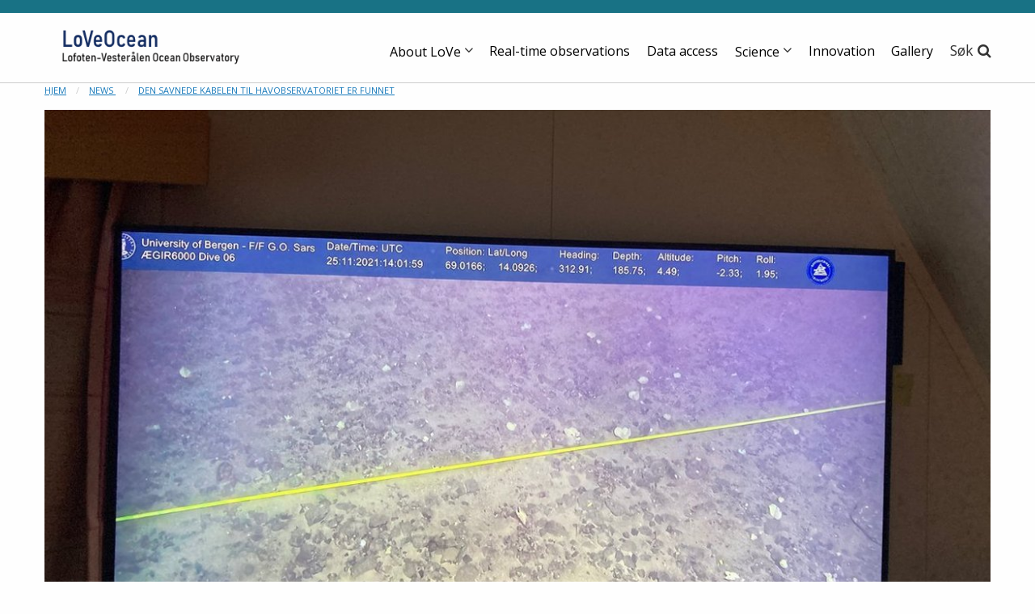

--- FILE ---
content_type: text/html
request_url: https://loveocean.no/nyheter/den-savnede-kabelen-til-havobservatoriet-er-funnet
body_size: 5037
content:






<!doctype html>
<html class="no-js" lang="en">
  
<head>
    <base href="https://loveocean.no/nyheter/den-savnede-kabelen-til-havobservatoriet-er-funnet/" />
    <meta charset="utf-8" />
	<title>Den savnede kabelen til Havobservatoriet er funnet | LoVeOcean </title>
    
    
        <meta name="description" content="Torsdag ettermiddag 25. november&nbsp;lokaliserte forskningsfart&oslash;yet G.O. Sars kabelen som var savnet fra Lofoten-Vester&aring;len havobservatorium (LoVe).&nbsp;" />

    <!-- Facebook tags -->
    <meta property="og:title" content="Den savnede kabelen til Havobservatoriet er funnet" />
    <meta property="og:description" content="Torsdag ettermiddag 25. november&nbsp;lokaliserte forskningsfart&oslash;yet G.O. Sars kabelen som var savnet fra Lofoten-Vester&aring;len havobservatorium (LoVe).&nbsp;" />
    <meta property="og:type" content="article" />
    <meta property="og:site_name" content="LoVeOcean " />
    <meta property="og:url" content="https://loveocean.no/nyheter/den-savnede-kabelen-til-havobservatoriet-er-funnet" />
    <meta property="og:locale" content="nb_NO" />

    <meta property="og:image" content="https://loveocean.no//resources/Kabel-gjenfunnet-Foto-HI.jpg" />
    
    <meta name="viewport" content="width=device-width, initial-scale=1.0, maximum-scale=1" />
    <link rel="shortcut icon" href="/resources/layout/favicon.png" type="image/x-icon" />
    
    <link rel="subresource stylesheet" href="//maxcdn.bootstrapcdn.com/font-awesome/4.6.3/css/font-awesome.min.css" />
    <link rel="stylesheet" href="https://cdn.jsdelivr.net/npm/foundation-sites@6.5.1/dist/css/foundation.min.css" integrity="sha256-1mcRjtAxlSjp6XJBgrBeeCORfBp/ppyX4tsvpQVCcpA= sha384-b5S5X654rX3Wo6z5/hnQ4GBmKuIJKMPwrJXn52ypjztlnDK2w9+9hSMBz/asy9Gw sha512-M1VveR2JGzpgWHb0elGqPTltHK3xbvu3Brgjfg4cg5ZNtyyApxw/45yHYsZ/rCVbfoO5MSZxB241wWq642jLtA==" crossorigin="anonymous">
    <link rel="subresource stylesheet" href="//cdnjs.cloudflare.com/ajax/libs/flexslider/2.7.0/flexslider.min.css" />
    <link rel="stylesheet" type="text/css" href="/templates/mareano/css/style.css?v1.24424" />
    
    <script src="https://ajax.googleapis.com/ajax/libs/jquery/3.3.1/jquery.min.js"></script>
    <script src="https://cdn.jsdelivr.net/npm/focus-visible@5.2.0/dist/focus-visible.min.js"></script>
    <script type="text/javascript" src="/templates/mareano/js/mareano.js"></script>
    <script src="/templates/mareano/js/van11y-accessible-carrousel.js"></script>
    
     <link href="https://fonts.googleapis.com/css2?family=Open+Sans:wght@400;600&display=swap" rel="stylesheet"> 
     
</head>
  
<body data-url="https://loveocean.no/nyheter/den-savnede-kabelen-til-havobservatoriet-er-funnet/index_html" data-template="article">
     <a class="goto_main_content" href="https://loveocean.no/nyheter/den-savnede-kabelen-til-havobservatoriet-er-funnet#main_content">
           Gå til hovedinnhold
    </a>
    
    <header class="mainheader">
        <div class="grid-container">
            <div class="grid-x align-right">
                <div class="cell small-12 medium-8 large-6">
                
    
    <div class="top-search">
        <form role="search" class="search-form" method="get" action="/sok" onsubmit="return $('#top-search-searchfield').val() !== '';">
            <label class="show-for-sr" for="top-search-searchfield">Søk</label>
            <input type="text" id="top-search-searchfield" name="query" class="search" placeholder="Søk" value="" />
      
             <button type="submit" id="submit-search" value="Søk" class="">
                <i class="fa fa-search" aria-hidden="true"></i>
                <span class="show-for-sr">Søk</span>
            </button>
        </form>
    </div>

                </div>
            </div>
            <div class="grid-x">
                <div class="cell small-8 medium-7 large-3">
                    <nav class="logo">
                        <a href="https://loveocean.no/">
                        <img src="/resources/layout/LoveOcean.png" alt="LoVeOcean " />
                        <!-- <img src="/resources/layout/LoveOcean.png" alt="LoVeOcean " /> -->
                        </a>
                    </nav>
                </div>
                
                <div class="nav-btn cell small-4 medium-5 hide-for-large hide-for-print hamburger-menu-button" role="button" tabindex="0"
                    onclick="$('.main-nav').slideToggle().addClass('active')"
                    onkeyup="var event = arguments[0] || window.event; if(event.key === 'Enter'){$('.main-nav').slideToggle().addClass('active')}">
                <div class="menu-toggler float-right"><div class="show-for-sr">Meny</div>&#9776;</div>
                </div>
                <div class="cell small-12 medium-12 large-9 hide-for-print">
                    

    <nav class="main-nav">
        <ul>
                
                    <!--li class="hasdrop " onclick="$(this).siblings().find('.submenu').hide();$(this).find('.submenu').slideToggle(); $(this).siblings().removeClass('open'); $(this).toggleClass('open');"-->
                    <li class="hasdrop " id="menu-27836">
                        <div class="hasdrop-header">
                            <!--span>About LoVe</span-->
                            <button class="js-dropsubmenutouch menuheader" tabindex="-1" aria-haspopup="true">About LoVe</button>
                            <div class="submenu-toggles">
                                <!--Show two toggles for controlling the submenu:
                                - one that shows the submenu on mouse-hover 
                                - one that acts as a toggle-button for the submenu, accesible by keyboard and for screenreaders.
                                The toggles are placed on top of each other, so it looks like there is only one
                                -->
                                <div class="submenu_toggler" >
                                    <span aria-hidden="true" class="toggle-icon"></span>
                                </div> 
                                
                                  <div class="submenu_toggler submenu_toggler_btn sr-or-keyboard-only" data-controls-menu="menu-27836" role="button" tabindex="0" >
                                    <span aria-hidden="true" class="toggle-icon"></span>
                                    <span class="sr-only">site-toggle-submenu</span>
                                </div> 
                            </div>
                        </div>
                        <div class="submenu">
                            <div class="grid-container">
                            <div class="grid-x align-right">
                                <div class="cell small-12 medium-4 large-3">
                                    <!--h3>About LoVe</h3-->
                                    <ul class="linklist">
                                        
                                        <li class=""><a href="/about-love">About LoVe</a></li>
                                        
                                            <li class=""><a href="/about-love/infrastructure-access-and-cost">Infrastructure access and cost</a></li>
                                            </ul>
                                            </div>
                                            <div class="cell small-12 medium-4 large-3">
                                            <ul class="linklist">
                                            <li class=""><a href="/about-love/partners-and-funders">Partners and funders</a></li>
                                            <li class=""><a href="/about-love/organisation">Organisation</a></li>
                                    </ul>
                                </div>
                            </div>
                            </div>
                        </div>
                    </li>
                
                    <li class="">
                        <a href="/bilder-og-video" class="menuheader">Real-time observations</a>
                    </li>
                
                    <li class="">
                        <a href="/kart-og-data" class="menuheader">Data access </a>
                    </li>
                
                    <!--li class="hasdrop " onclick="$(this).siblings().find('.submenu').hide();$(this).find('.submenu').slideToggle(); $(this).siblings().removeClass('open'); $(this).toggleClass('open');"-->
                    <li class="hasdrop " id="menu-27810">
                        <div class="hasdrop-header">
                            <!--span>Science</span-->
                            <button class="js-dropsubmenutouch menuheader" tabindex="-1" aria-haspopup="true">Science</button>
                            <div class="submenu-toggles">
                                <!--Show two toggles for controlling the submenu:
                                - one that shows the submenu on mouse-hover 
                                - one that acts as a toggle-button for the submenu, accesible by keyboard and for screenreaders.
                                The toggles are placed on top of each other, so it looks like there is only one
                                -->
                                <div class="submenu_toggler" >
                                    <span aria-hidden="true" class="toggle-icon"></span>
                                </div> 
                                
                                  <div class="submenu_toggler submenu_toggler_btn sr-or-keyboard-only" data-controls-menu="menu-27810" role="button" tabindex="0" >
                                    <span aria-hidden="true" class="toggle-icon"></span>
                                    <span class="sr-only">site-toggle-submenu</span>
                                </div> 
                            </div>
                        </div>
                        <div class="submenu">
                            <div class="grid-container">
                            <div class="grid-x align-right">
                                <div class="cell small-12 medium-4 large-3">
                                    <!--h3>Science</h3-->
                                    <ul class="linklist">
                                        
                                        <li class=""><a href="/science">Science</a></li>
                                        
                                            </ul>
                                            </div>
                                            <div class="cell small-12 medium-4 large-3">
                                            <ul class="linklist">
                                            <li class=""><a href="/science/publications">Publications</a></li>
                                    </ul>
                                </div>
                            </div>
                            </div>
                        </div>
                    </li>
                
                    <li class="">
                        <a href="/innovation" class="menuheader">Innovation</a>
                    </li>
                
                    <li class="">
                        <a href="/gallery" class="menuheader">Gallery</a>
                    </li>
            <li class="last search-toggler show-for-medium">
                <span  role="button" tabindex="0" 
                    onclick="$('.top-search').slideToggle(200);$('.top-search #top-search-searchfield').focus()"
                    onkeyup="var event = arguments[0] || window.event; if(event.key === 'Enter'){$('.top-search').slideToggle(200);$('.top-search #top-search-searchfield').focus();}"
                >Søk</span>
            </li>
        </ul>
        <div class="mobile-search hide-for-large">
            <form role="search" class="search-form" method="get" action="/sok" onsubmit="return $('#top-search-searchfield-mobile').val() !== '';">
                <label class="show-for-sr" for="top-search-searchfield-mobile">Søk</label>
                <input type="text" id="top-search-searchfield-mobile" name="query" class="search" placeholder="Søk" value="" />
               
                <button type="submit" id="submit" value="Søk" class="">
                    <i class="fa fa-search" aria-hidden="true"></i>
                    <span class="show-for-sr">Søk</span>
                </button>
            </form>
        </div>
    </nav>

                </div>
            </div>
        </div>
    </header>
    
    <nav>
        <div class="grid-container">
            
    
    <ul class="breadcrumbs">
        <li><a href="/">Hjem</a></li>
            <li class=""><a href="/nyheter">News </a></li>
            <li class="current"><a href="/nyheter/den-savnede-kabelen-til-havobservatoriet-er-funnet">Den savnede kabelen til Havobservatoriet er funnet</a></li>
    </ul>

        </div>
    </nav>
    
    <main class="main" id="main_content">
    
        
            


<div class="page article">
    <div class="grid-container padd2">
        <div class="grid-x align-center">
            <div class="cell">
                    <figure class="mainimage">
                        
                        <img src="/resources/Kabel-gjenfunnet-Foto-HI.jpg/articlefull" alt="Kabel gjenfunnet Foto HI"/>
                        
                    </figure>
            </div>
        
            <div class="cell small-12 medium-11 large-8">
            
                <h1>Den savnede kabelen til Havobservatoriet er funnet</h1>
                <div class="mainteaser"><p>Torsdag ettermiddag 25. november&nbsp;lokaliserte forskningsfart&oslash;yet G.O. Sars kabelen som var savnet fra Lofoten-Vester&aring;len havobservatorium (LoVe).&nbsp;</p>
</div>
                <div class="articleinfo">
                    <div class="datetime">
                        <p>
                            <span class="author">Forfatter: Stine Hommedal</span>
                        </p>
                        
                    </div>
                </div>
                
            </div>
            <div class="cell small-12 medium-11 large-8">
                    <div class="bodytext padd2">
                            
     
         <p>LoVe er en infrastruktur for forskning og overv&aring;kning av havomr&aring;det. &nbsp;En rekke plattformer, eller noder, er plassert ut i sj&oslash;en, forbundet med en kabel ut fra land.</p>

<p>Men systemet har v&aelig;r<a href="https://www.hi.no/hi/nyheter/2021/november/havobservatoriet-midlertidig-ute-av-drift">t str&oslash;ml&oslash;st og nede i flere m&aring;neder</a>, etter at noe eller noen dro ut den over fire kilometer lange kabelen i ytre krets.&nbsp;</p>

<p>N&aring; er store deler av kabelen funnet, et godt stykke unna der den opprinnelig l&aring;.&nbsp;</p>

<p>&nbsp;&ndash; Vi gleder oss over at kabelen er lokalisert. Det er viktig for &aring; f&aring; avklart hva som har skjedd og hva vi m&aring; gj&oslash;re videre. Vi vil f&oslash;lge opp saken med politiet, sier forskningsdirekt&oslash;r Geir Huse.&nbsp;</p>

<h2>Vellykket leteaksjon&nbsp;</h2>

<p>Onsdag denne uken dro forskningsfart&oslash;yet G.O. Sars p&aring; vedlikeholdstokt.&nbsp;</p>

<p>M&aring;let var &aring; unders&oslash;ke indre krets, som man antar ikke er skadet, slik at den delen av systemet kan virke igjen.&nbsp;</p>

<p>Men v&aelig;ret gjorde at ikke alt det planlagte arbeidet kunne gj&oslash;res. Dermed ble det ledig tid til &aring; ogs&aring; lete etter kabelen, og etter f&aring; timer ble den lokalisert.&nbsp;</p>

<p>&ndash; Vi har funnet om lag 3 kilometer av den 4,2 kilometer lange kabelen. Den er ganske langt ut av posisjon, opptil 11 kilometer p&aring; det lengste. Det mest sannsynlige er at et fart&oslash;y har dratt med seg kabelen, sier prosjektleder og HI-forsker Geir Pedersen.&nbsp;</p>

<p>&ndash; Vi vil vurdere om det er mulig &aring; gjenbruke noe av utstyret vi n&aring; har funnet.&nbsp;&nbsp;</p>


                            
                    
                    </div>
                    <div class="body-widgets">
                        
                    </div>
                    
                    
                        
    <!-- social-share -->
                    
                    <div class="body-widgets">
                        
                    
                        
                        
                        
                        
                        


<div class="widget widget-text  ">

                <header>
                    <h3>Kontaktperson</h3>
                </header>

    <div class="content" id="widget-text-1763302817">
        <div class="teaser linklist"><p><a href="https://www.hi.no/hi/om-oss/ansatte/geir-pedersen">Geir Pedersen&nbsp;</a>​​​​​​​</p>
</div>
    </div>
</div>
                        
                  </div>
            </div>
        </div>
    </div>
    
    
</div>
    
    
</div>



        
        
        
        
    </main>
  
    
    <footer>
        <div class="footer ">
            <div class="grid-container">
            <div class="grid-x">
                <div class="cell small-12 medium-4 large-4">
                    <p>LoVeOcean<br />
- a window to the ocean interior and its pulsation</p>

                </div>
                <div class="cell small-12 medium-4 large-4 padd2">
                    <p>&nbsp;</p>

<p>&nbsp;</p>

<p>Project leader: <a href="mailto:geir.pedersen@hi.no">Geir Pedersen</a>&nbsp;<br />
Tel:&nbsp;942 794 37</p>

<p>Press contact:&nbsp; + 47 400 22 999<br />
e-mail: <a href="mailto:presse@hi.no ">presse@hi.no&nbsp;</a></p>

<p>Technical chief: <a href="mailto:Guosong.zhang@hi.no">Guosong Zhang </a><br />
Tel: 951 81 677</p>

<p><a href="/about-cookies">About cookies</a></p>

<p><a href="/nettstedkart">Sitemap</a></p>

<p><a href="https://uustatus.no/nb/erklaringer/publisert/732e0c2e-44bb-4e71-8df1-4a229870ecf1">Tilgjengelighetserkl&aelig;ring&nbsp;</a></p>

                </div>
                <div class="cell small-12 medium-4 large-4">
                    <table class="tab">
	<tbody>
		<tr>
			<td>
			<p style="text-align:center"><img alt="" height="51" src="/resources/layout/Equinor.png" width="154" /></p>
			</td>
			<td>
			<p style="text-align:center"><img alt="" height="57" src="/resources/layout/Norce.png" width="134" /></p>
			</td>
			<td>
			<p style="text-align:center"><img alt="" height="80" src="/resources/layout/Layer-1.png" width="80" /></p>
			</td>
		</tr>
		<tr>
			<td>
			<p style="text-align:center"><img alt="" src="/resources/layout/UiT_Logo_Bok_2l_Bla_RGB-002-.png" width="200" /></p>
			</td>
			<td>
			<p style="text-align:center"><img alt="" height="36" src="/resources/layout/Sintef-logo-002-1-1.png" width="180" /></p>
			</td>
			<td>
			<p style="text-align:center"><img alt="" height="70" src="/resources/layout/Fiskarlag.JPG" width="54" /></p>
			</td>
		</tr>
		<tr>
			<td>
			<p style="text-align:center"><img alt="" height="66" src="/resources/layout/UiBlogo_Eng_gray_center-003-.png" width="200" /></p>
			</td>
			<td>
			<p style="text-align:center"><img alt="" height="40" src="/resources/layout/FFI_logo_negativ-1-002-.png" width="200" /></p>
			</td>
			<td>
			<p style="text-align:center"><img alt="" height="60" src="/resources/layout/NERSClogocolor.png" width="113" /></p>
			</td>
		</tr>
	</tbody>
</table>

<p>&nbsp;</p>

                </div>
            </div>
            </div>
        </div>
        <div class="colophon hide-for-print">
            <div class="grid-container">
                <div class="grid-x">
                    <div class="cell small-12 medium-12">
                        <p class="disclaimer">Kopirett LoVeOcean  2019. Alle rettigheter reservert</p>
                    </div>
                </div>
            </div>
        </div>
    </footer>
    
    
    <script>
var _gaq = _gaq || [];
_gaq.push(['_setAccount', 'UA-4886295-13']);
_gaq.push (['_gat._anonymizeIp']);
_gaq.push(['_trackPageview']);
(function() {
var ga = document.createElement('script'); ga.type = 'text/javascript'; ga.async = true; 
ga.src = ('https:' == document.location.protocol ? 'https://' : 'http://') + 'stats.g.doubleclick.net/dc.js';
var s = document.getElementsByTagName('script')[0]; s.parentNode.insertBefore(ga, s);
})();
</script>
    
    <script src="//cdnjs.cloudflare.com/ajax/libs/flexslider/2.6.0/jquery.flexslider-min.js"></script>
    <script src="/templates/mareano/js/javascript.js?v1.413"></script>
  </body>
</html>



--- FILE ---
content_type: text/css
request_url: https://loveocean.no/templates/mareano/css/style.css?v1.24424
body_size: 8584
content:
.bg-lightgray {
  background-color: #F5F5F5; }

  .bg-darkblue {
    background-color: #1B5A6D; }

    body {
      font-family: 'Open Sans', sans-serif;
      font-weight: 400;
      color: #333;
      line-height: 1.5; }

      h1, h2, h3, h4, h5, h6 {
        font-family: 'Open Sans', sans-serif;
        font-weight: 400;
        color: #000000;
        line-height: 1.2; }

        H1 {
          font-size: 2.2rem;
          margin-top: 2rem;
          margin-bottom: 1rem; }

          h2 {
            font-size: 1.8rem; }

            h3, .header-size3 {
              font-size: 1.4rem; }

              h4 {
                font-size: 1.2rem; }

                h5 {
                  font-size: 1.1rem; }

                  h6 {
                    font-size: 1rem; }

                    p {
                      font-weight: inherit;
                      line-height: inherit;
                      font-size: inherit;
                      color: inherit; }

                      strong {
                        font-weight: 700; }

                        a {
                          color: #1B5A6D;
                          text-decoration: underline; }
                          a:hover, a:focus {
                            color: #000000; }
                            a.morelink {
                              font-weight: 600;
                              -moz-transition: transform 200ms ease-in-out;
                              -o-transition: transform 200ms ease-in-out;
                              -webkit-transition: transform 200ms ease-in-out;
                              transition: transform 200ms ease-in-out; }
                              a.morelink::after {
                                content: '';
                                display: inline-block;
                                font: normal normal normal 14px / 1 FontAwesome;
                                font-size: inherit;
                                text-rendering: auto;
                                -webkit-font-smoothing: antialiased;
                                -moz-osx-font-smoothing: grayscale;
                                padding-left: 0.5rem; }
                                a.morelink:hover::after {
                                  -moz-transform: scale(1.5);
                                  -o-transform: scale(1.5);
                                  -webkit-transform: scale(1.5);
                                  transform: scale(1.5); }
                          a.download-image {
                            font-weight: 600; }
                            a.download-image::before {
                              content: '';
                              display: inline-block;
                              font: normal normal normal 14px / 1 FontAwesome;
                              font-size: inherit;
                              text-rendering: auto;
                              -webkit-font-smoothing: antialiased;
                              -moz-osx-font-smoothing: grayscale;
                              padding-right: 0.5rem; }

h1 a, a h1, h2 a, a h2, h3 a, a h3, h4 a, a h4, h5 a, a h5, h6 a, a h6 {
  color: inherit;
  text-decoration: none;
  font-weight: inherit;
  display: block; }
  h1 a:hover, h1 a:focus, a h1:hover, a h1:focus, h2 a:hover, h2 a:focus,
  a h2:hover, a h2:focus, h3 a:hover, h3 a:focus, a h3:hover, a h3:focus,
  h4 a:hover, h4 a:focus, a h4:hover, a h4:focus, h5 a:hover, h5 a:focus,
  a h5:hover, a h5:focus, h6 a:hover, h6 a:focus, a h6:hover, a h6:focus {
    color: inherit;
    text-decoration: underline; }

blockquote {
  margin: 3rem 2rem 4rem;
  padding: 0;
  color: #1B5A6D;
  font-family: 'Open Sans', sans-serif;
  font-size: 1.3rem;
  line-height: 1.2;
  border-left: none;
  font-weight: 700;
  font-style: italic;
  text-align: center; }
  blockquote p {
    color: inherit;
    font-size: inherit;
    font-family: inherit;
    line-height: inherit; }
    blockquote .quotee {
      font-family: 'Open Sans', sans-serif;
      font-size: 1rem;
      color: #95989A;
      text-align: right;
      margin-top: -1rem;
      font-weight: 400; }

img {
  border: 0; }

  figure {
    margin: 0; }
    figure figcaption {
      font-size: 0.9rem;
      width: 100%;
      padding: 0.25rem 0 0;
      line-height: 1.4; }
      figure figcaption p {
        margin-bottom: 0; }

.image.rounded img {
  border-radius: 50%; }

  table {
    border-collapse: collapse;
    border: 1px solid #ccc; }
    table tbody, table tfoot, table thead {
      border: 0;
      background-color: #fefefe; }
      table tbody tr {
        border-bottom: 1px solid #ccc; }
        table tbody tr:nth-child(2n) {
          border-bottom: 1px solid #ccc;
          background-color: #f1f1f1; }
          table tbody tr td {
            border: 1px solid #ccc; }

.goto_main_content {
  display: block;
  overflow: hidden;
  height: 1px;
  clip-path: inset(50%);
  position: absolute; }
  .goto_main_content:focus {
    position: static;
    outline: none;
    height: auto;
    padding: 0.4em;
    color: white;
    background: #08357b;
    width: 100%;
    clip-path: none; }

.flex-video.square, .responsive-embed.square {
  padding-bottom: 50%;
  width: 50%; }

  .responsive-embed.datawrapper {
    padding-bottom: 100%; }

    .padd2 {
      padding-bottom: 2rem;
      width: 100%; }

      .equal-height {
        display: -webkit-flex;
        display: -ms-flex;
        display: flex; }

        .relative {
          position: relative; }

          .hidden {
            display: none; }

            .semibold {
              font-weight: 600; }

              .toggle-show-hide-next-elem {
                margin-bottom: 0.4em;
                background: #287b93;
                color: white;
                padding: 0.8em 1em;
                font-size: 0.95em; }
                .toggle-show-hide-next-elem:hover {
                  cursor: pointer; }

.flexslider {
  padding: 0;
  margin: 0;
  margin-bottom: 2rem;
  background: transparent;
  border: none;
  position: relative;
  border-radius: 0;
  box-shadow: none; }
  .flexslider .slides > li {
    position: relative; }
    .flexslider a.download-image {
      display: block;
      position: absolute;
      right: 50px;
      top: 0;
      background-color: rgba(27, 90, 109, 0.8);
      color: #fefefe;
      width: auto;
      height: 50px;
      margin: 0;
      line-height: 50px;
      padding: 0 1rem;
      z-index: 20;
      margin-right: 2px; }
      .flexslider a.download-image::before {
        color: #fefefe;
        line-height: 50px; }
        .flexslider a.download-image:hover {
          background-color: #1B5A6D; }
  .flexslider.widget-slider {
    margin-bottom: 0; }
    .flexslider.thumb-slider img {
      display: block;
      opacity: 0.5;
      cursor: pointer; }
      .flexslider.thumb-slider img:hover {
        opacity: 1; }
    .flexslider.thumb-slider .flex-active-slide img {
      opacity: 1;
      cursor: default; }

.flex-caption {
  width: 100%;
  left: 0;
  bottom: 0;
  padding: 0.5rem 1rem;
  background-color: rgba(27, 90, 109, 0.8);
  color: #fefefe;
  font-size: 1rem;
  line-height: 1;
  margin-bottom: 0;
  position: absolute; }
  .flex-caption p {
    margin-bottom: 0; }

.flex-direction-nav .flex-prev {
  left: 0;
  text-align: center; }
  .flex-direction-nav .flex-next {
    right: 0;
    text-align: center; }
    .flex-direction-nav a {
      opacity: 1;
      background-color: rgba(27, 90, 109, 0.8);
      color: #fefefe;
      text-shadow: none;
      font-size: 1.5rem;
      width: 50px;
      height: 50px;
      margin: -25px 0 0; }
      .flex-direction-nav a::before {
        content: '';
        color: #fefefe;
        display: inline-block;
        font: normal normal normal 14px / 1 FontAwesome;
        font-size: inherit;
        text-rendering: auto;
        -webkit-font-smoothing: antialiased;
        -moz-osx-font-smoothing: grayscale;
        line-height: 50px; }
        .flex-direction-nav a.flex-next::before {
          content: ''; }
      .flex-direction-nav a:hover {
        background-color: #1B5A6D; }

.flex-control-nav {
  width: auto;
  position: absolute;
  bottom: auto;
  right: 0;
  top: 0; }

  .flex-control-paging {
    background-color: rgba(27, 90, 109, 0.8);
    width: 50px;
    height: 50px; }
    .flex-control-paging li {
      margin: 0;
      padding: 12px 0; }
      .flex-control-paging li a {
        width: auto;
        height: auto;
        display: block;
        background: transparent;
        text-indent: 0;
        color: #fefefe;
        text-decoration: none;
        -webkit-box-shadow: none;
        -moz-box-shadow: none;
        -o-box-shadow: none;
        box-shadow: none;
        border-radius: 0;
        display: none; }
        .flex-control-paging li a.flex-active {
          background: transparent;
          display: inline-block; }
          .flex-control-paging li a:hover {
            background: transparent; }
      .flex-control-paging li:last-of-type a {
        display: inline-block; }
        .flex-control-paging li:last-of-type a::before {
          content: '/'; }

.flexslider:hover .flex-direction-nav .flex-prev {
  opacity: 1;
  left: 0; }
  .flexslider:hover .flex-direction-nav .flex-next {
    opacity: 1;
    right: 0; }

.hamburger-menu-button:focus {
  outline: none; }
  .hamburger-menu-button.focus-visible {
    outline: 2px auto Highlight;
    outline: 2px solid -webkit-focus-ring-color; }

.button {
  background-color: #21bdbd;
  text-decoration: none;
  color: #fefefe;
  padding: 0.5em 2em;
  font-size: 1rem;
  font-weight: 400; }
  .button:hover, .button:focus {
    background-color: #2f9ebf;
    box-shadow: 0px 0px 30px rgba(0, 0, 0, 0.3); }

textarea {
  height: auto; }

  .label, label {
    color: inherit;
    font-size: inherit;
    background-color: transparent;
    font-weight: 700;
    margin-bottom: 0px;
    padding: 0; }

    input::-webkit-input-placeholder, input[type=text]::-webkit-input-placeholder,
    input[type=email]::-webkit-input-placeholder,
    input[type=password]::-webkit-input-placeholder,
    textarea::-webkit-input-placeholder {
      color: #333;
      opacity: 0.9; }
      input::-moz-placeholder, input[type=text]::-moz-placeholder,
      input[type=email]::-moz-placeholder, input[type=password]::-moz-placeholder,
      textarea::-moz-placeholder {
        color: #333;
        opacity: 0.9; }
        input::-ms-placeholder, input[type=text]::-ms-placeholder,
        input[type=email]::-ms-placeholder, input[type=password]::-ms-placeholder,
        textarea::-ms-placeholder {
          color: #333;
          opacity: 0.9; }
          input::placeholder, input[type=text]::placeholder, input[type=email]::placeholder,
          input[type=password]::placeholder, textarea::placeholder {
            color: #333;
            opacity: 0.9; }

.LimeForm .required.err {
  border: 1px solid red !important; }
  .LimeForm .field-radio {
    margin-bottom: 1rem; }
    .LimeForm .field-radio .label {
      margin-bottom: 0.5rem; }
      .LimeForm .field-radio input[type="radio"] {
        margin-right: 0.75rem; }
.LimeForm .field-checkbox {
  margin-bottom: 1rem; }
  .LimeForm .field-checkbox .label {
    margin-bottom: 0.5rem; }
    .LimeForm .field-checkbox input[type="checkbox"] {
      margin-right: 0.75rem; }
.LimeForm .field-displayedtext .label {
  font-size: 1.2rem;
  width: 100%;
  display: block;
  margin-top: 1rem; }
  .LimeForm .field-displayedtext .ftext {
    margin-bottom: 1rem;
    height: auto;
    font-style: italic;
    border: none;
    padding: 0;
    background-color: transparent;
    -webkit-box-shadow: none;
    -moz-box-shadow: none;
    box-shadow: none; }

.search-form, .newsletter-form {
  position: relative;
  width: 100%;
  float: left; }
  .search-form input[type=text], .search-form input[type=email],
  .newsletter-form input[type=text], .newsletter-form input[type=email] {
    float: left;
    margin: 0;
    padding-right: 2.5rem;
    height: 2.5rem; }
    .search-form button, .newsletter-form button {
      height: 2.5rem;
      width: 2.5rem;
      margin: 0;
      padding: 0;
      font-size: 1.2rem;
      position: absolute;
      right: 0;
      background-color: #2E859E; }

.search-form {
  margin-bottom: 1rem; }
  .search-form button {
    background-color: #2E859E;
    color: #fefefe;
    top: 0;
    background-color: transparent;
    color: #333; }

.newsletter-form .input-group {
  margin-bottom: 1.5rem; }

.social-share a, .social-links a {
  display: inline-block;
  padding: 0.5rem;
  background-color: #21bdbd;
  width: 2.5rem;
  height: 2.5rem;
  border-radius: 50%;
  text-align: center;
  margin: 0 0.25rem 0.5rem;
  color: #fff;
  font-size: 1.5rem;
  line-height: 1.4rem; }
  .social-share a:hover, .social-share a.focus-visible, .social-links a:hover,
  .social-links a.focus-visible {
    background-color: #2E859E; }

ul.linklist, .linklist ul {
  list-style: none;
  padding: 0;
  margin: 0;
  margin-bottom: 2rem; }
  ul.linklist li, .linklist ul li {
    padding: 0.35rem 0;
    line-height: 1.2; }
    ul.linklist li a, .linklist ul li a {
      display: block; }

.item {
  width: 100%;
  float: left; }
  .item .image {
    margin-bottom: 1rem; }
    .item .image img {
      width: 100%; }
  .item .content {
    padding: 0 0.3rem 0; }
    .item .content .teaser {
      font-size: 0.95rem;
      line-height: 1.35; }
      .item .content .iteminfo {
        font-size: 0.9rem;
        color: #767676; }
  .item.category {
    background-color: #1B5A6D;
    color: #fff;
    height: 100%; }
    .item.category a {
      color: inherit;
      text-decoration: none;
      width: 100%;
      float: left;
      height: 100%; }
      .item.category .content {
        padding: 1.5rem;
        color: inherit;
        width: 100%;
        text-align: center; }
        .item.category .content h3 {
          color: inherit; }
          .item.category .content .teaser {
            font-size: 0.85rem;
            padding-bottom: 0; }
            .item.category .content .teaser p {
              margin-bottom: 0; }
    .item.category:hover {
      -moz-transform: scale(1.01);
      -o-transform: scale(1.01);
      -webkit-transform: scale(1.01);
      transform: scale(1.01); }
  .item.img-title {
    position: relative; }
    .item.img-title .image {
      margin-bottom: 0; }
      .item.img-title .title-bg {
        position: absolute;
        bottom: 0;
        width: 100%;
        padding: 0.5rem 1rem;
        background-color: rgba(27, 90, 109, 0.8); }
        .item.img-title .title-bg h3 {
          font-size: 1.1rem;
          margin-bottom: 0;
          color: #fefefe; }
    .item.img-title:hover {
      box-shadow: 0px 0px 30px rgba(0, 0, 0, 0.3);
      -moz-transform: scale(1.01);
      -o-transform: scale(1.01);
      -webkit-transform: scale(1.01);
      transform: scale(1.01); }
  .item.searchwide .content h3 {
    text-align: left;
    margin-bottom: 0; }
    .item.searchwide .content .iteminfo {
      text-align: left; }
  .item.person {
    margin-bottom: 1rem; }
    .item.person .text {
      font-size: 0.9rem;
      line-height: 1.2; }
      .item.person.small {
        max-width: 400px; }
        .item.person.small .image {
          padding-right: 1.1rem; }
          .item.person.small h3 {
            font-size: 1rem; }
  .item.itemwide {
    position: relative;
    display: table;
    width: 100%;
    margin-bottom: 1rem;
    background-color: #F5F5F5; }
    .item.itemwide:last-child {
      margin-bottom: 2rem; }
      .item.itemwide .imagearea {
        display: table-cell;
        width: 200px; }
        .item.itemwide .imagearea figure {
          margin: 0; }
    .item.itemwide .content {
      display: table-cell;
      vertical-align: top;
      padding: 1.5rem 1rem 1.5rem;
      background-color: #F5F5F5; }
      .item.itemwide .content .teaser *:last-child {
        margin-bottom: 0; }
      .item.itemwide .content h3 a:after, .item.itemwide .content .item-header a:after {
        content: '';
        display: inline-block;
        font: normal normal normal 14px / 1 FontAwesome;
        font-size: inherit;
        text-rendering: auto;
        -webkit-font-smoothing: antialiased;
        -moz-osx-font-smoothing: grayscale;
        position: absolute;
        right: 1rem;
        top: 1.5rem;
        color: inherit;
        padding-left: 0.5rem;
        line-height: 1.2;
        font-weight: 600;
        -moz-transition: transform 200ms ease-in-out;
        -o-transition: transform 200ms ease-in-out;
        -webkit-transition: transform 200ms ease-in-out;
        transition: transform 200ms ease-in-out;
        color: #1B5A6D; }
        .item.itemwide .content h3 a:hover::after,
        .item.itemwide .content .item-header a:hover::after {
          -moz-transform: scale(1.25);
          -o-transform: scale(1.25);
          -webkit-transform: scale(1.25);
          transform: scale(1.25); }
  .item.eventwide {
    position: relative;
    display: table;
    width: 100%;
    margin-bottom: 1rem; }
    .item.eventwide:last-child {
      margin-bottom: 2rem; }
      .item.eventwide .bigdate {
        display: table-cell;
        padding: 1.5rem 1rem;
        text-align: center;
        padding-right: 1rem;
        width: 100px;
        color: #fefefe;
        background-color: #2E859E;
        width: 136px; }
        .item.eventwide .bigdate .year {
          font-size: 2rem;
          line-height: 1;
          margin-bottom: 0.5rem; }
          .item.eventwide .bigdate .date {
            font-size: 0.9rem;
            white-space: nowrap; }
    .item.eventwide .content {
      display: table-cell;
      vertical-align: top;
      padding: 1.5rem 1rem;
      background-color: #F5F5F5; }
      .item.eventwide .content h3 a:after {
        content: '';
        display: inline-block;
        font: normal normal normal 14px / 1 FontAwesome;
        font-size: inherit;
        text-rendering: auto;
        -webkit-font-smoothing: antialiased;
        -moz-osx-font-smoothing: grayscale;
        position: absolute;
        right: 1rem;
        top: 1.5rem;
        color: inherit;
        padding-left: 0.5rem;
        line-height: 1.2;
        font-weight: 600;
        -moz-transition: transform 200ms ease-in-out;
        -o-transition: transform 200ms ease-in-out;
        -webkit-transition: transform 200ms ease-in-out;
        transition: transform 200ms ease-in-out;
        color: #1B5A6D; }
        .item.eventwide .content h3 a:hover::after {
          -moz-transform: scale(1.25);
          -o-transform: scale(1.25);
          -webkit-transform: scale(1.25);
          transform: scale(1.25); }

.list {
  width: 100%;
  float: left;
  margin-bottom: 2rem; }
  .list.categories .cell .item.category {
    background-color: #1B5A6D; }
    .list.categories .cell .item.category:hover {
      background-color: #2f9ebf; }
  .list.categories .cell:nth-of-type(3n+2) .item.category {
    background-color: #2E859E; }
    .list.categories .cell:nth-of-type(3n+2) .item.category:hover {
      background-color: #2f9ebf; }
  .list.categories .cell:nth-of-type(3n+3) .item.category {
    background-color: #21bdbd; }
    .list.categories .cell:nth-of-type(3n+3) .item.category:hover {
      background-color: #2f9ebf; }

.pagination {
  margin: 3rem 0; }
  .pagination .current {
    background: #21bdbd; }

nav .menu-toggler, .nav-btn .menu-toggler {
  text-align: right;
  cursor: pointer;
  padding: 0 0 1rem;
  font-size: 2.5rem;
  line-height: 1.2;
  color: #1B5A6D; }
  nav.main-nav .mobile-search, .nav-btn.main-nav .mobile-search {
    width: 100%;
    float: left;
    padding: 0.5rem 0.5rem 1rem;
    padding-bottom: 0; }
    nav.main-nav ul, .nav-btn.main-nav ul {
      margin: 0;
      float: right; }
      nav.main-nav ul li, .nav-btn.main-nav ul li {
        float: left;
        list-style: none;
        margin-right: 1.3rem; }
        nav.main-nav ul li a, nav.main-nav ul li span, .nav-btn.main-nav ul li a,
        .nav-btn.main-nav ul li span {
          padding: 1rem 0 1.5rem;
          font-weight: 400;
          font-size: 1.1rem;
          width: 100%;
          display: block;
          text-decoration: none;
          white-space: nowrap;
          color: #333;
          cursor: pointer; }
          nav.main-nav ul li.active > a, nav.main-nav ul li.active > span,
          .nav-btn.main-nav ul li.active > a, .nav-btn.main-nav ul li.active > span {
            font-weight: 700; }
        nav.main-nav ul li a:hover, nav.main-nav ul li span:hover,
        .nav-btn.main-nav ul li a:hover, .nav-btn.main-nav ul li span:hover {
          color: #2E859E; }
          nav.main-nav ul li:last-child, .nav-btn.main-nav ul li:last-child {
            margin-right: 0; }
            nav.main-nav ul li.search-toggler span:after,
            .nav-btn.main-nav ul li.search-toggler span:after {
              content: '';
              display: inline-block;
              font: normal normal normal 14px / 1 FontAwesome;
              font-size: inherit;
              text-rendering: auto;
              -webkit-font-smoothing: antialiased;
              -moz-osx-font-smoothing: grayscale;
              margin-left: 0.3rem; }
              nav.main-nav ul li.search-toggler span:focus,
              .nav-btn.main-nav ul li.search-toggler span:focus {
                outline: none; }
                nav.main-nav ul li.search-toggler span.focus-visible,
                .nav-btn.main-nav ul li.search-toggler span.focus-visible {
                  outline: 2px auto Highlight;
                  outline: 2px solid -webkit-focus-ring-color; }
        nav.main-nav ul li.hasdrop .hasdrop-header,
        .nav-btn.main-nav ul li.hasdrop .hasdrop-header {
          display: flex; }
          nav.main-nav ul li.hasdrop .submenu-toggles,
          .nav-btn.main-nav ul li.hasdrop .submenu-toggles {
            position: relative;
            margin-left: -0.45rem; }
            nav.main-nav ul li.hasdrop .submenu-toggles .submenu_toggler,
            .nav-btn.main-nav ul li.hasdrop .submenu-toggles .submenu_toggler {
              content: '';
              display: inline-block;
              font: normal normal normal 14px / 1 FontAwesome;
              font-size: inherit;
              text-rendering: auto;
              -webkit-font-smoothing: antialiased;
              -moz-osx-font-smoothing: grayscale;
              line-height: inherit;
              vertical-align: middle;
              transition: content 200ms ease-in-out; }
              nav.main-nav ul li.hasdrop .submenu-toggles .submenu_toggler:focus,
              .nav-btn.main-nav ul li.hasdrop .submenu-toggles .submenu_toggler:focus {
                outline: none; }
                nav.main-nav ul li.hasdrop .submenu-toggles .submenu_toggler.sr-or-keyboard-only,
                .nav-btn.main-nav ul li.hasdrop .submenu-toggles .submenu_toggler.sr-or-keyboard-only {
                  position: absolute;
                  left: -9999px;
                  top: -9999px; }
                  nav.main-nav ul li.hasdrop .submenu-toggles .submenu_toggler.sr-or-keyboard-only .toggle-icon,
                  .nav-btn.main-nav ul li.hasdrop .submenu-toggles .submenu_toggler.sr-or-keyboard-only .toggle-icon {
                    color: transparent; }
                    nav.main-nav ul li.hasdrop .submenu-toggles .submenu_toggler.sr-or-keyboard-only:focus,
                    .nav-btn.main-nav ul li.hasdrop .submenu-toggles .submenu_toggler.sr-or-keyboard-only:focus {
                      left: 0em;
                      top: 0em;
                      outline: 2px solid #336699;
                      outline: 2px solid -webkit-focus-ring-color;
                      padding-top: 0.2rem; }
        nav.main-nav ul li.hasdrop .toggle-icon,
        .nav-btn.main-nav ul li.hasdrop .toggle-icon {
          visibility: hidden;
          padding-top: 0.8rem;
          visibility: hidden;
          position: relative;
          top: 0.3rem; }
          nav.main-nav ul li.hasdrop .toggle-icon:hover,
          .nav-btn.main-nav ul li.hasdrop .toggle-icon:hover {
            cursor: pointer; }
            nav.main-nav ul li.hasdrop .toggle-icon::after,
            .nav-btn.main-nav ul li.hasdrop .toggle-icon::after {
              visibility: visible;
              content: '';
              display: inline-block;
              font: normal normal normal 14px / 1 FontAwesome;
              font-size: inherit;
              text-rendering: auto;
              -webkit-font-smoothing: antialiased;
              -moz-osx-font-smoothing: grayscale;
              vertical-align: middle;
              padding-left: 0;
              transition: content 200ms ease-in-out; }
        nav.main-nav ul li.hasdrop.toggler, .nav-btn.main-nav ul li.hasdrop.toggler {
          display: none; }
        nav.main-nav ul li .submenu, .nav-btn.main-nav ul li .submenu {
          position: absolute;
          width: 100%;
          left: 0;
          background-color: #F5F5F5;
          display: none;
          z-index: 999;
          padding: 2rem 0;
          box-shadow: 0 20px 40px -20px rgba(0, 0, 0, 0.67);
          border-bottom: 7px solid #21bdbd;
          border-top: 1px solid #ccc; }
          nav.main-nav ul li .submenu > .row, .nav-btn.main-nav ul li .submenu > .row {
            max-width: 75rem;
            margin-left: auto;
            margin-right: auto; }
            nav.main-nav ul li .submenu ul, .nav-btn.main-nav ul li .submenu ul {
              float: left;
              width: 100%;
              margin: 0; }
              nav.main-nav ul li .submenu ul li, .nav-btn.main-nav ul li .submenu ul li {
                float: none;
                list-style: none; }
                nav.main-nav ul li .submenu ul li a, .nav-btn.main-nav ul li .submenu ul li a {
                  padding: 0 0 0.5rem;
                  font-family: 'Open Sans', sans-serif;
                  font-size: 1rem;
                  width: 100%;
                  display: block;
                  white-space: normal; }
                  nav.main-nav ul li .submenu ul li.active a,
                  .nav-btn.main-nav ul li .submenu ul li.active a {
                    color: #333;
                    font-weight: 700;
                    text-decoration: none; }
                    nav.main-nav ul li .submenu ul li a:hover,
                    .nav-btn.main-nav ul li .submenu ul li a:hover {
                      color: #333;
                      text-decoration: underline; }
  nav.main-nav .breadcrumbs, .nav-btn.main-nav .breadcrumbs {
    margin-top: 0.5rem;
    margin-bottom: 0;
    width: 100%;
    float: left; }
    nav.main-nav .breadcrumbs > *, .nav-btn.main-nav .breadcrumbs > * {
      color: inherit;
      font-size: 0.9rem;
      text-transform: none;
      margin-bottom: 0.5rem; }
      nav.main-nav .breadcrumbs > * a, .nav-btn.main-nav .breadcrumbs > * a {
        color: #333; }
    nav.main-nav .breadcrumbs > .current a, .nav-btn.main-nav .breadcrumbs > .current a {
      text-decoration: none; }

header.mainheader {
  width: 100%;
  float: left;
  border-top: 16px solid #187285;
  border-bottom: 1px solid #ccc;
  padding: 1rem 0 0;
  padding-bottom: 0.1rem; }
  header.mainheader .top-search {
    display: none; }
    header.mainheader .logo {
      margin-bottom: 1rem; }
      header.mainheader .logo img {
        height: 50px; }

main.main {
  height: auto;
  float: left;
  width: 100%; }
  main.main .widget {
    width: 100%;
    float: left;
    clear: both;
    padding: 2rem 0; }
    main.main .widget header, main.main .widget .header_toggle_button {
      margin-bottom: 1rem; }
      main.main .widget .widget-teaser {
        margin-bottom: 2rem; }
        main.main .widget .bottom-link {
          text-align: right; }
          main.main .widget.widget-newsletter {
            background-color: #1B5A6D;
            padding: 2rem 0 0;
            color: #fefefe; }
            main.main .widget.widget-newsletter a {
              color: inherit; }
              main.main .widget.widget-newsletter .social-links {
                margin-bottom: 1.5rem; }
    main.main .widget.widget-list .item-header {
      font-size: 1.4rem; }
    main.main .widget.widget-text-button {
      background-color: #2E859E;
      color: #fefefe;
      padding-bottom: 1rem; }
      main.main .widget.widget-text-button .widget-teaser {
        margin-bottom: 1rem; }
        main.main .widget.widget-text-button a {
          color: inherit; }
          main.main .widget.widget-text-button .button {
            margin-bottom: 1rem; }
    main.main .widget.widget-video video {
      width: 100%;
      height: 100%; }
      main.main .widget.widget-video video:focus {
        outline: 0; }
    main.main .widget.widget-video .caption-video p {
      font-size: 0.9em; }
    main.main .widget.widget-text-big .image {
      margin-bottom: 1rem; }
    main.main .widget.widget-text, main.main .widget.widget-links {
      background-color: #F5F5F5;
      border-top: 7px solid #21bdbd;
      padding: 0;
      margin-bottom: 2rem; }
      main.main .widget.widget-text header,
      main.main .widget.widget-text .header_toggle_button,
      main.main .widget.widget-links header,
      main.main .widget.widget-links .header_toggle_button {
        padding: 1rem;
        margin: 0; }
        main.main .widget.widget-text header h3,
        main.main .widget.widget-text .header_toggle_button h3,
        main.main .widget.widget-links header h3,
        main.main .widget.widget-links .header_toggle_button h3 {
          margin: 0; }
      main.main .widget.widget-text .content, main.main .widget.widget-links .content {
        padding: 1rem; }
    main.main .widget.widget-results-from-cristin .inner-wrapper {
      background-color: #F5F5F5;
      border-top: 7px solid #21bdbd;
      padding: 1rem; }
      main.main .widget.widget-results-from-cristin .results-header {
        margin-bottom: 0; }
        main.main .widget.widget-results-from-cristin .header_toggle_button {
          margin-bottom: 0; }
          main.main .widget.widget-results-from-cristin .results {
            padding: 1rem 0;
            padding-top: 2rem; }
            main.main .widget.widget-results-from-cristin .result.hidden {
              display: none; }
              main.main .widget.widget-results-from-cristin .result.hidden * {
                display: none; }
            main.main .widget.widget-results-from-cristin .result .contributors {
              margin-bottom: 0;
              font-size: 0.875em; }
              main.main .widget.widget-results-from-cristin .result .category {
                font-weight: bold;
                margin-top: 0.25em;
                margin-bottom: 0.5em; }
                main.main .widget.widget-results-from-cristin .result .readmore {
                  margin-top: 0.4em;
                  display: block;
                  display: flex;
                  align-items: center; }
                  main.main .widget.widget-results-from-cristin .result .readmore .externl-link-icon {
                    margin-left: 8px; }
    main.main .widget.widget-results-from-cristin .pagination-wrapper {
      margin: 0; }
      main.main .widget.widget-results-from-cristin .pagination {
        margin-bottom: 0.5rem;
        margin-top: 0; }
        main.main .widget.widget-results-from-cristin .pagination .current .pagination-button {
          color: white; }
          main.main .widget.widget-results-from-cristin .pagination .current .pagination-button:hover {
            color: white;
            background: initial;
            cursor: default; }
        main.main .widget.widget-results-from-cristin .pagination .prev-button,
        main.main .widget.widget-results-from-cristin .pagination .next-button {
          user-select: none; }
    main.main .widget.toggle-widget header,
    main.main .widget.toggle-widget .header_toggle_button {
      padding-right: 3rem;
      position: relative;
      cursor: pointer; }
      main.main .widget.toggle-widget header:focus,
      main.main .widget.toggle-widget .header_toggle_button:focus {
        outline: none; }
        main.main .widget.toggle-widget header.focus-visible,
        main.main .widget.toggle-widget .header_toggle_button.focus-visible {
          outline: 2px auto Highlight;
          outline: 2px solid -webkit-focus-ring-color; }
          main.main .widget.toggle-widget header h3,
          main.main .widget.toggle-widget .header_toggle_button h3 {
            display: inline-block; }
            main.main .widget.toggle-widget header::after,
            main.main .widget.toggle-widget .header_toggle_button::after {
              content: '';
              display: inline-block;
              font: normal normal normal 14px / 1 FontAwesome;
              font-size: inherit;
              text-rendering: auto;
              -webkit-font-smoothing: antialiased;
              -moz-osx-font-smoothing: grayscale;
              position: absolute;
              right: 1rem;
              top: 50%;
              -o-transform: translate(0, -50%);
              -moz-transform: translate(0, -50%);
              -ms-transform: translate(0, -50%);
              -webkit-transform: translate(0, -50%);
              transform: translate(0, -50%);
              font-size: 1.4rem;
              color: inherit; }
    main.main .widget.toggle-widget .content {
      display: none; }
      main.main .widget.toggle-widget .content.initially-open {
        display: block; }
    main.main .widget.toggle-widget.open header::after,
    main.main .widget.toggle-widget.open .header_toggle_button::after {
      content: ''; }
    main.main .widget.toggle-widget.open .content {
      display: block; }
      main.main .widget.toggle-widget.open .content.hidden {
        display: none; }
  main.main .body-widgets .widget {
    margin-bottom: 2rem; }
    main.main .body-widgets .widget.widget-text,
    main.main .body-widgets .widget.widget-links {
      background-color: #F5F5F5;
      border-top: 7px solid #21bdbd; }
  main.main .widget-group {
    width: 100%;
    clear: both;
    padding: 4rem 0 2rem; }
    main.main .widget-group .widget {
      margin-bottom: 2rem; }
  main.main .page {
    width: 100%;
    float: left;
    min-height: 40rem; }
    main.main .page .mainimage img {
      width: 100%; }
    main.main .page .mainteaser {
      font-size: 1.2rem;
      margin-bottom: 1.5rem;
      line-height: 1.4;
      font-weight: 600; }
      main.main .page .articleinfo {
        font-size: 0.9rem;
        color: #767676;
        margin-bottom: 2rem; }
        main.main .page .articleinfo span {
          display: inline-block;
          margin-right: 0.5rem; }
          main.main .page .articleinfo .authors span {
            margin-right: 0; }
    main.main .page .social-share {
      text-align: center;
      margin-bottom: 1.5rem; }
      main.main .page .bodytext ul {
        margin-left: 2em;
        margin-bottom: 2rem; }
        main.main .page .bodytext h1, main.main .page .bodytext h2,
        main.main .page .bodytext h3, main.main .page .bodytext h4,
        main.main .page .bodytext h5, main.main .page .bodytext h6 {
          margin-top: 1.5em; }
          main.main .page .bodytext h1:first-child, main.main .page .bodytext h2:first-child,
          main.main .page .bodytext h3:first-child, main.main .page .bodytext h4:first-child,
          main.main .page .bodytext h5:first-child, main.main .page .bodytext h6:first-child {
            margin-top: 0.25rem; }
      main.main .page .bodytext blockquote {
        margin: 3rem -5rem 4rem; }
        main.main .page .bodytext img {
          max-width: 100% !important;
          height: auto !important;
          margin: 0 0 1rem;
          vertical-align: baseline; }
          main.main .page .bodytext img[style*="left"] {
            margin-right: 1rem; }
            main.main .page .bodytext img[style*="right"] {
              margin-left: 1rem; }
              main.main .page .bodytext img + br + em {
                font-size: 0.85rem;
                margin-top: -1rem;
                margin-bottom: 1.5rem;
                display: block;
                color: #767676; }
                main.main .page .bodytext .image {
                  max-width: 100% !important; }
                  main.main .page .bodytext .image img {
                    margin-bottom: 0; }
                    main.main .page .bodytext .image .text, main.main .page .bodytext .image figcaption {
                      color: #767676;
                      font-size: 0.9rem;
                      width: 100%;
                      padding: 0.25rem 0 0;
                      line-height: 1.4; }
                      main.main .page .bodytext .image .text p,
                      main.main .page .bodytext .image figcaption p {
                        margin-bottom: 0; }
                  main.main .page .bodytext .image[style*="left"] {
                    margin-right: 1rem; }
                    main.main .page .bodytext .image[style*="right"] {
                      margin-left: 1rem; }
      main.main .page .bodytext figure {
        margin-bottom: 1rem; }
        main.main .page .bodytext iframe {
          max-width: 100% !important; }
          main.main .page .bodytext .widget-wrapper {
            width: 100%;
            float: left; }
            main.main .page .bodytext .widget-wrapper .widget header h3,
            main.main .page .bodytext .widget-wrapper .widget .header_toggle_button h3 {
              margin: 0; }
            main.main .page .bodytext .widget-wrapper .widget.widget-imageslider {
              padding: 1.5rem 0 2rem; }
              main.main .page .bodytext .widget-wrapper .widget.widget-imageslider ul {
                margin-left: 0;
                margin-bottom: 0; }
    main.main .page .filterbox {
      background-color: #F5F5F5;
      border-top: #21bdbd;
      margin-bottom: 3rem;
      padding: 1.5rem; }
      main.main .page .filterbox .search-form {
        margin-bottom: 1rem; }
        main.main .page .filterbox .search-form input {
          margin-bottom: 0; }
      main.main .page .filterbox .optiontoggler {
        margin-top: 0.2rem;
        font-size: 1.2rem;
        margin-bottom: 1rem; }
        main.main .page .filterbox .optiontoggler span {
          display: none; }
          main.main .page .filterbox .optiontoggler span.open {
            display: inline-block; }
        main.main .page .filterbox .optiontoggler a {
          text-decoration: none; }
          main.main .page .filterbox .optiontoggler a::after {
            content: "";
            font-family: FontAwesome;
            margin-left: 0.5rem; }
      main.main .page .filterbox .hidden-sortoptions {
        display: none;
        padding-top: 1rem; }
        main.main .page .filterbox .hidden-sortoptions.open {
          display: block; }
          main.main .page .filterbox .hidden-sortoptions .yearsorter {
            margin-bottom: 2rem; }
            main.main .page .filterbox .hidden-sortoptions .yearsorter .cell a {
              padding: 0.2rem 0.5rem; }
              main.main .page .filterbox .hidden-sortoptions .yearsorter .cell.active a,
              main.main .page .filterbox .hidden-sortoptions .yearsorter .cell:hover a {
                background-color: #2E859E;
                color: #fff;
                text-decoration: none; }
      main.main .page .filterbox.open .optiontoggler a::after {
        content: "";
        font-family: FontAwesome;
        margin-left: 0.5rem; }
        main.main .page .filterbox.open .optiontoggler .open {
          display: none; }
          main.main .page .filterbox.open .optiontoggler .close {
            display: inline-block; }
      main.main .page .filterbox.open .hidden-sortoptions {
        display: block; }
    main.main .page.startpage {
      margin-bottom: 0; }
      main.main .page.startpage .startpage-top {
        position: relative;
        width: 100%;
        float: left; }
        main.main .page.startpage .startpage-top .topimage {
          position: relative;
          width: 100%;
          height: 490px;
          overflow: hidden; }
          main.main .page.startpage .startpage-top .topimage a {
            text-decoration: none; }
            main.main .page.startpage .startpage-top .topimage img {
              width: 100%;
              min-height: 350px;
              position: relative;
              top: 50%;
              left: 0;
              right: 0;
              -o-transform: translate(0, -50%);
              -moz-transform: translate(0, -50%);
              -ms-transform: translate(0, -50%);
              -webkit-transform: translate(0, -50%);
              transform: translate(0, -50%); }
              main.main .page.startpage .startpage-top .topimage .toptext {
                width: 100%;
                position: absolute;
                top: 70%;
                color: white;
                -o-transform: translate(0, -50%);
                -moz-transform: translate(0, -50%);
                -ms-transform: translate(0, -50%);
                -webkit-transform: translate(0, -50%);
                transform: translate(0, -50%); }
                main.main .page.startpage .startpage-top .topimage .toptext .text h1 {
                  color: #fefefe;
                  font-size: 3rem;
                  line-height: 1.2;
                  Font-weight: 700;
                  text-shadow: 0 0 5px rgba(0, 0, 0, 0.8);
                  margin: 0; }
        main.main .page.startpage .startpage-top .startpage-text {
          padding: 2rem 0;
          width: 100%;
          float: left;
          background-color: #08357b;
          color: #fefefe;
          font-size: 1.1rem;
          line-height: 1.3; }
          main.main .page.startpage .startpage-top .startpage-text p {
            margin: 0; }
        main.main .page.startpage .startpage-top .map-link-position {
          position: absolute;
          bottom: 0;
          right: 0; }
          main.main .page.startpage .startpage-top .map-link-position .triangle {
            position: relative;
            width: 0;
            height: 0;
            border-bottom: 21rem solid #187285;
            border-left: 21rem solid transparent; }
            main.main .page.startpage .startpage-top .map-link-position a {
              position: absolute;
              bottom: 2.5rem;
              right: 2rem;
              color: #fefefe;
              text-decoration: none;
              font-size: 1.4rem;
              line-height: 1.2;
              -moz-transition: transform 120ms ease-in-out;
              -o-transition: transform 120ms ease-in-out;
              -webkit-transition: transform 120ms ease-in-out;
              transition: transform 120ms ease-in-out; }
              main.main .page.startpage .startpage-top .map-link-position a::before {
                content: '';
                display: inline-block;
                font: normal normal normal 14px / 1 FontAwesome;
                font-size: inherit;
                text-rendering: auto;
                -webkit-font-smoothing: antialiased;
                -moz-osx-font-smoothing: grayscale;
                display: block;
                margin-bottom: 1rem;
                text-align: center;
                font-size: 3rem; }
                main.main .page.startpage .startpage-top .map-link-position a::after {
                  content: '';
                  display: inline-block;
                  font: normal normal normal 14px / 1 FontAwesome;
                  font-size: inherit;
                  text-rendering: auto;
                  -webkit-font-smoothing: antialiased;
                  -moz-osx-font-smoothing: grayscale;
                  padding-left: 0.5rem; }
          main.main .page.startpage .startpage-top .map-link-position:hover a {
            text-shadow: 0 0 5px rgba(0, 0, 0, 0.8);
            -moz-transform: scale(1.1);
            -o-transform: scale(1.1);
            -webkit-transform: scale(1.1);
            transform: scale(1.1); }
    main.main .page.sectionpage .topimage {
      position: relative;
      width: 100%;
      height: 350px;
      overflow: hidden; }
      main.main .page.sectionpage .topimage img {
        width: 100%;
        position: relative;
        top: 50%;
        left: 50%;
        -o-transform: translate(-50%, -50%);
        -moz-transform: translate(-50%, -50%);
        -ms-transform: translate(-50%, -50%);
        -webkit-transform: translate(-50%, -50%);
        transform: translate(-50%, -50%); }
    main.main .page.sectionpage .sectionteaser {
      padding-bottom: 2rem; }
      main.main .page.sectionpage .sectionteaser + .articleinfo {
        margin-top: -2rem; }
    main.main .page.listpage.articlelist .item-header {
      font-size: 1.4rem; }
      main.main .page.listpage.articlelist .item-image-header {
        font-size: 1.1rem;
        margin-bottom: 0;
        color: #fefefe; }
    main.main .page.eventarticle .eventdetails {
      background-color: #F5F5F5;
      border-top: 7px solid #21bdbd;
      padding: 1rem;
      margin-bottom: 2rem; }
      main.main .page.eventarticle .eventdetails > :last-child {
        margin-bottom: 0; }
        main.main .page.eventarticle .eventdetails table {
          width: auto; }
          main.main .page.eventarticle .eventdetails table,
          main.main .page.eventarticle .eventdetails tbody,
          main.main .page.eventarticle .eventdetails tr,
          main.main .page.eventarticle .eventdetails td,
          main.main .page.eventarticle .eventdetails th {
            border: none;
            padding: 0;
            background-color: transparent;
            text-align: left;
            vertical-align: top; }
            main.main .page.eventarticle .eventdetails table tbody td,
            main.main .page.eventarticle .eventdetails table tbody th {
              padding: 0.2rem 0.325rem 0.325rem; }
              main.main .page.eventarticle .eventdetails i {
                min-width: 1rem;
                text-align: center; }
                main.main .page.eventarticle .eventdetails span {
                  display: inline-block; }
                  main.main .page.eventarticle .eventdetails a {
                    word-break: break-word; }
    main.main .page.searchpage .list {
      margin-top: 2rem; }
      main.main .page.searchpage .search-limit-info {
        margin-top: 0.6rem; }
        @media (max-width: 1400px) {
          main.main .page.searchpage .search-limit-info {
            padding-left: 1rem;   }
}
    main.main .page.sitemap .top-level {
      font-weight: bold; }
      main.main .page.sitemap ul {
        list-style-type: none;
        margin-left: 0;
        padding-left: 0; }
        main.main .page.sitemap ul li {
          margin-bottom: 1rem; }
          main.main .page.sitemap ul ul {
            margin-left: 2em; }
            main.main .page.sitemap ul ul li {
              margin-bottom: 0; }
  main.main .subarticles .item-header {
    font-size: 1.4rem; }

table, tr, td {
  border: none !important;
  background-color: #187285 !important; }

  footer {
    float: left;
    width: 100%;
    clear: both; }
    footer .footer {
      float: left;
      width: 100%;
      background-color: #187285;
      padding: 4rem 0 6rem;
      min-height: 20rem;
      color: #fefefe; }
      footer .footer a {
        color: inherit; }
    footer .colophon {
      float: left;
      width: 100%;
      padding: 0.5rem 0;
      background-color: #187285; }
      footer .colophon p {
        margin-bottom: 0;
        font-size: 80%;
        color: #fefefe; }
        footer .colophon p a {
          color: inherit; }

@media (min-width: 1000px) {
  nav.main-nav ul li.hasdrop:hover .menuheader {
    cursor: pointer;   }
  nav.main-nav ul li.hasdrop .submenu.open {
    display: block;   }
    nav.main-nav ul li.hasdrop .submenu_toggler.open .toggle-icon::after {
      content: '';   }
  nav.main-nav ul li:not(.hasdrop) a {
    position: relative;
    font-size: 1rem;
    top: 0.2em;
    color: black;   }
    nav.main-nav ul li:not(.hasdrop) a:hover {
      color: black;
      text-decoration: underline;   }
}

@media only screen and (max-width: 76em) {
  h1 {
    font-size: 1.8rem;   }
    h2 {
      font-size: 1.6rem;   }
      h3 {
        font-size: 1.2rem;   }
        header.mainheader {
          padding-bottom: 0;   }
          nav.main-nav ul li, .nav-btn.main-nav ul li {
            margin-right: 1.32rem;   }
            nav.main-nav ul li .submenu-toggles .submenu_toggler .toggle-icon,
            .nav-btn.main-nav ul li .submenu-toggles .submenu_toggler .toggle-icon {
              top: 0.2rem;   }
              nav.main-nav ul li a, nav.main-nav ul li span, .nav-btn.main-nav ul li a,
              .nav-btn.main-nav ul li span {
                padding: 1rem 0 1.5rem;
                font-size: 1rem;   }
  main.main .page.startpage .startpage-top .topimage {
    position: relative;
    width: 100%;
    height: 350px;
    overflow: hidden;   }
    main.main .page.startpage .startpage-top .topimage .toptext .text h1 {
      font-size: 2.5rem;   }
  main.main .page.startpage .startpage-top .startpage-text {
    padding: 2rem 0;
    color: #fefefe;
    font-size: 1rem;   }
    main.main .page.startpage .startpage-top .map-link-position .triangle {
      border-bottom: 19rem solid #187285;
      border-left: 19rem solid transparent;   }
      main.main .page.startpage .startpage-top .map-link-position a {
        position: absolute;
        bottom: 2rem;
        right: 1rem;   }
}

@media only screen and (max-width: 63.9375em) {
  nav.main-nav, .nav-btn.main-nav {
    display: none;   }
  .item.img-title {
    position: relative;   }
    .item.img-title .image {
      margin-bottom: 0;   }
      .item.img-title .title-bg {
        position: absolute;
        bottom: 0;
        width: 100%;
        padding: 0.5rem;
        background-color: rgba(27, 90, 109, 0.8);   }
        .item.img-title .title-bg h3 {
          font-size: 0.9rem;
          margin-bottom: 0;
          color: #fefefe;   }
  .item.category .content {
    padding: 1rem;   }
  main.main .page .bodytext blockquote {
    margin: 3rem -2rem 4rem;   }
  main.main .page.startpage .startpage-top .topimage {
    position: relative;
    width: 100%;
    height: 250px;
    overflow: hidden;   }
    main.main .page.startpage .startpage-top .topimage .toptext .text h1 {
      font-size: 2rem;   }
  main.main .page.startpage .startpage-top .startpage-text {
    padding: 1.5rem 0;   }
    main.main .page.startpage .startpage-top .map-link-position {
      position: absolute;
      bottom: auto;
      right: 0;
      top: 0;   }
      main.main .page.startpage .startpage-top .map-link-position .triangle {
        position: relative;
        width: 0;
        height: 0;
        border-bottom: 0;
        border-top: 13rem solid #187285;
        border-left: 15rem solid transparent;   }
        main.main .page.startpage .startpage-top .map-link-position a {
          position: absolute;
          bottom: auto;
          right: 0.5rem;
          top: 1.5rem;
          font-size: 1rem;
          width: 6rem;   }
          main.main .page.startpage .startpage-top .map-link-position a::before {
            margin-bottom: 0.5rem;
            font-size: 2rem;
            text-align: left;
            margin-left: 0.5rem;   }
  footer .footer {
    padding: 2rem 0 6rem;
    min-height: 0;   }
}

@media only screen and (max-width: 39.9375em) {
  h1 {
    font-size: 1.6rem;   }
    h2 {
      font-size: 1.3rem;   }
      nav .menu-toggler, .nav-btn .menu-toggler {
        text-align: right;
        cursor: pointer;
        padding: 0 0 1rem;
        font-size: 2rem;
        line-height: 1.2;   }
        nav.main-nav, .nav-btn.main-nav {
          border-top: 1px solid #ccc;
          border-bottom: 7px solid #21bdbd;
          width: 100%;
          float: left;
          position: absolute;
          left: 0;
          z-index: 100;
          background-color: #fefefe;
          box-shadow: 0 20px 40px -20px rgba(0, 0, 0, 0.67);   }
          nav.main-nav ul, .nav-btn.main-nav ul {
            float: left;
            width: 100%;
            margin: 0;
            margin-bottom: 0.5rem;   }
            nav.main-nav ul > li, .nav-btn.main-nav ul > li {
              float: left;
              display: block;
              width: 100%;
              border-bottom: 1px solid #ccc;   }
              nav.main-nav ul > li.last, .nav-btn.main-nav ul > li.last {
                border-bottom: none;   }
                nav.main-nav ul > li a.menuheader, nav.main-nav ul > li > span,
                .nav-btn.main-nav ul > li a.menuheader, .nav-btn.main-nav ul > li > span {
                  padding: 0.5rem;   }
                  nav.main-nav ul > li.hasdrop .submenu-toggles .submenu_toggler,
                  .nav-btn.main-nav ul > li.hasdrop .submenu-toggles .submenu_toggler {
                    font-size: 1.5rem !important;   }
                    nav.main-nav ul > li.hasdrop .submenu-toggles .submenu_toggler .toggle-icon,
                    .nav-btn.main-nav ul > li.hasdrop .submenu-toggles .submenu_toggler .toggle-icon {
                      font-size: 1.5rem;
                      top: -0.1rem;
                      padding: 0rem;
                      padding-right: 1rem;   }
                  nav.main-nav ul > li.hasdrop > span:after, nav.main-nav ul > li.hasdrop > a:after,
                  .nav-btn.main-nav ul > li.hasdrop > span:after,
                  .nav-btn.main-nav ul > li.hasdrop > a:after {
                    float: right;
                    font-size: 1.5rem;
                    line-height: 1;
                    padding-right: 0.5rem;   }
              nav.main-nav ul > li .submenu, .nav-btn.main-nav ul > li .submenu {
                display: none;
                position: relative;
                width: 100%;
                left: auto;
                padding: 1rem;
                box-shadow: none;   }
                nav.main-nav ul > li .submenu li, .nav-btn.main-nav ul > li .submenu li {
                  border-bottom: 0;   }
  header.mainheader .logo img {
    height: 40px;   }
    .item.itemwide .imagearea {
      display: none;   }
  main.main .widget {
    padding: 1.5rem 0;   }
    main.main .widget header, main.main .widget .header_toggle_button {
      text-align: center;
      margin-bottom: 1rem;   }
      main.main .widget .widget-teaser {
        text-align: center;
        margin-bottom: 1.5rem;   }
  main.main .page .bodytext blockquote {
    margin: 2rem 2rem 3rem;   }
  main.main .page .mainteaser {
    font-size: 1rem;   }
    main.main .page.startpage .startpage-top .topimage {
      position: relative;
      width: 100%;
      height: 200px;
      overflow: hidden;   }
      main.main .page.startpage .startpage-top .topimage .toptext .text h1 {
        font-size: 1.5rem;   }
    main.main .page.startpage .startpage-top .startpage-text {
      padding: 1.5rem 0;
      font-size: 0.9rem;
      text-align: center;   }
      main.main .page.startpage .startpage-top .map-link-position {
        position: absolute;
        bottom: auto;
        right: 0;
        top: 0;   }
        main.main .page.startpage .startpage-top .map-link-position .triangle {
          position: relative;
          width: 0;
          height: 0;
          border-bottom: 0;
          border-top: 10rem solid #187285;
          border-left: 12rem solid transparent;   }
          main.main .page.startpage .startpage-top .map-link-position a {
            position: absolute;
            bottom: auto;
            right: 0.5rem;
            top: 0.75rem;
            font-size: 0.9rem;
            width: 5rem;   }
            main.main .page.startpage .startpage-top .map-link-position a::before {
              margin-bottom: 0.5rem;
              font-size: 1.2rem;
              text-align: left;
              margin-left: 0.5rem;   }
              main.main .page.startpage .startpage-top .map-link-position a:after {
                padding-left: 0.25rem;   }
  footer .footer {
    padding: 2rem 0 6rem;
    min-height: 0;
    text-align: center;   }
}

@media print {
  html {
    font-size: 12px;   }
    h1 {
      font-size: 2rem;   }
      h2 {
        font-size: 1.5rem;   }
        h3, .header-size3 {
          font-size: 1.2rem;   }
          a, a:visited {
            text-decoration: underline;   }
            a[href]:after {
              content: "";   }
              .ir a:after, a[href^='javascript:']:after, a[href^='#']:after {
                content: '';   }
                a[href^='mailto:'] {
                  text-decoration: none;   }
                  blockquote {
                    border: none;   }
                    @page {
                      margin: 1.5cm 0.5cm 2cm;   }
                      .breadcrumbs a {
                        text-decoration: none;   }
                        main {
                          min-height: none;
                          padding-top: 1rem;
                          margin-bottom: 1rem;   }
                          main .page {
                            min-height: none;   }
  footer .footer {
    padding: 1rem 0 0;
    min-height: 0;
    border-top: 1px solid #ccc;
    border-bottom: 1px solid #ccc;   }
}


--- FILE ---
content_type: text/javascript
request_url: https://loveocean.no/templates/mareano/js/van11y-accessible-carrousel.js
body_size: 2545
content:
/**
 * van11y-accessible-carrousel-aria - ES2015 accessible carrousel system, using ARIA (compatible IE9+ when transpiled)
 * @version v1.3.0
 * @link https://van11y.net/accessible-carrousel/
 * @license undefined : undefined
 */
"use strict";function _defineProperty(e,t,r){return t in e?Object.defineProperty(e,t,{value:r,enumerable:!0,configurable:!0,writable:!0}):e[t]=r,e}!function(e){var t="js-carrousel",r="js-carrousel__container",n="js-carrousel__content",o="js-carrousel__control__list",i="js-carrousel__control__list__item",a="js-carrousel__control__list__link",l="carrousel__control__list",u="carrousel__control__list__item",c="carrousel__control__list__link",s="carrousel",d="carrousel__container",_="carrousel__content",b="js-carrousel__button-container",f="carrousel__button-container",p="carrousel__button__previous",y="carrousel__button__next",v="js-carrousel__button__previous",A="js-carrousel__button__next",g="carrousel__button__button",m="carrousel__button__img",C="id_carrousel_content_",P="label_",h="data-carrousel-prefix-class",x="data-carrousel-btn-previous-img",L="data-carrousel-btn-previous-text",k="data-carrousel-btn-next-img",N="data-carrousel-btn-next-text",E="data-carrousel-span-text-class",S="data-carrousel-transition",q="data-carrousel-active-slide",T="data-carrousel-control-element-number",j="data-carrousel-existing-hx",M="data-carrousel-hx",w="data-carrousel-span-text",I="data-carousel-hide-arrows-focus",O="invisible",B="role",H="aria-controls",D="aria-labelledby",K="aria-hidden",F="aria-selected",G="type",U="button",V="alt",R="src",$="class",z="tablist",J="tabpanel",Q="tab",W="presentation",X=function(t){return e.getElementById(t)},Y=function(e,t){e.classList?e.classList.add(t):e.className+=" "+t},Z=function(e,t){return e.classList?e.classList.contains(t):new RegExp("(^| )"+t+"( |$)","gi").test(e.className)},ee=function(e,t){Object.keys(t).forEach(function(r){e.setAttribute(r,t[r])})},te=function(e,t){for(var r=!1,n=e;n&&r===!1;)Z(n,t)===!0?r=!0:n=n.parentNode;return r===!0?n.getAttribute("id"):""},re=function(e,t){for(var r=!1,n=e.parentNode;n&&r===!1;)Z(n,t)===!0?r=!0:n=n.parentNode;return r===!0?n:""},ne=function(e){var t=e.id,r=e.text,n=e.spanClass,o=e.prefixClass+u,l=e.prefixClass+c,s=e.controlsId,d=e.selected,_=d?"0":"-1",b=e.numberElement;return'<li class="'+i+" "+o+'" '+B+'="'+W+'"><a class="'+a+" "+l+'" id="'+t+'" '+B+'="'+Q+'" '+H+'="'+s+'" '+F+'="'+d+'" '+T+'="'+b+'" tabindex="'+_+'"><span class="'+n+'">'+r+"</span></a></li>"},oe=function(e){var t,r,n=e.controlListLink,o=e.panelControled,i=e.carrouselContainer,l=i.parentNode,u=!!e.giveFocus,c=Number(i.getAttribute(q)),s=l.querySelector("."+a+"["+T+'="'+c+'"]'),d=X(s.getAttribute(H));ee(s,(t={},_defineProperty(t,F,"false"),_defineProperty(t,"tabindex","-1"),t)),ee(d,_defineProperty({},K,"true")),ee(n,(r={},_defineProperty(r,F,"true"),_defineProperty(r,"tabindex","0"),r)),ee(o,_defineProperty({},K,"false")),ee(i,_defineProperty({},q,Number(n.getAttribute(T)))),u&&setTimeout(function(){return n.focus()},0)},ie=function(){var r=arguments.length<=0||void 0===arguments[0]?e:arguments[0];return[].slice.call(r.querySelectorAll("."+t))},ae=function(u){var c=arguments.length<=1||void 0===arguments[1]||arguments[1];ie(u).forEach(function(t){var i=Math.random().toString(32).slice(2,12),a=t.querySelector("."+r),u=a.hasAttribute(S)===!0?a.getAttribute(S):"",c=a.hasAttribute(h)===!0?a.getAttribute(h)+"-":"",T=a.hasAttribute(j)===!0?a.getAttribute(j):"",H=a.hasAttribute(M)===!0?a.getAttribute(M):"span",F=a.hasAttribute(w)===!0?a.getAttribute(w)+" ":"",Q=a.hasAttribute(E)===!0?a.getAttribute(E):O,W=a.hasAttribute(I)===!0,X=a.hasAttribute(L)===!0?a.getAttribute(L):"",Z=e.createElement("SPAN");Z.innerHTML=X,Z=Z.textContent;var te=a.hasAttribute(x)===!0?a.getAttribute(x):"",re=a.hasAttribute(N)===!0?a.getAttribute(N):"",oe=e.createElement("SPAN");oe.innerHTML=re,oe=oe.textContent;var ie=a.hasAttribute(k)===!0?a.getAttribute(k):"",ae=a.hasAttribute(q)===!0?Number(a.getAttribute(q)):1;Y(t,c+s),Y(a,c+d),""!==u&&Y(a,u);var le=document.createElement("OL");Y(le,o),Y(le,c+l),ee(le,_defineProperty({},B,z));var ue=[].slice.call(a.querySelectorAll("."+n));if(ue.forEach(function(e,t){var r,n=""+C+i+"_"+t,o=""+P+n,a=ae===t+1,l=void 0,u=void 0;if(Y(e,c+_),Y(e,_),ee(e,(r={},_defineProperty(r,B,J),_defineProperty(r,"id",n),_defineProperty(r,K,a?"false":"true"),_defineProperty(r,D,o),r)),""!==T)l=e.querySelector(T),l&&(ee(l,{tabindex:"-1"}),u=l.textContent);else{u=F+(t+1);var s=document.createElement(H);ee(s,{tabindex:"-1"}),s.innerHTML=u,Y(s,O),s=e.insertBefore(s,e.firstChild)}le.innerHTML+=ne({id:o,text:u,spanClass:Q,prefixClass:c,controlsId:n,selected:a,numberElement:t+1})}),le=t.insertBefore(le,a),""!==X){var ce,se=document.createElement("DIV");Y(se,b),Y(se,c+f),Y(se,c+p);var de=document.createElement("BUTTON");if(ee(de,(ce={},_defineProperty(ce,G,U),_defineProperty(ce,"id",v+"_"+i),_defineProperty(ce,"title",X),ce)),W){var _e;ee(de,(_e={},_defineProperty(_e,K,!0),_defineProperty(_e,"tabindex","-1"),_e))}if(Y(de,v),Y(de,c+g),de=se.appendChild(de),""!==te){var be,fe=document.createElement("IMG");ee(fe,(be={},_defineProperty(be,R,te),_defineProperty(be,V,Z),_defineProperty(be,$,c+m),be)),fe=de.appendChild(fe)}else de.innerHTML=X;se=t.insertBefore(se,a)}if(""!==re){var pe,ye=document.createElement("DIV");Y(ye,b),Y(ye,c+f),Y(ye,c+y);var ve=document.createElement("BUTTON");if(ee(ve,(pe={},_defineProperty(pe,G,U),_defineProperty(pe,"id",A+"_"+i),_defineProperty(pe,"title",re),pe)),W){var Ae;ee(ve,(Ae={},_defineProperty(Ae,K,!0),_defineProperty(Ae,"tabindex","-1"),Ae))}if(Y(ve,A),Y(ve,c+g),ve=ye.appendChild(ve),""!==ie){var ge,me=document.createElement("IMG");ee(me,(ge={},_defineProperty(ge,R,ie),_defineProperty(ge,V,oe),_defineProperty(ge,$,c+m),ge)),me=ve.appendChild(me)}else ve.innerHTML=re;t.appendChild(ye)}ee(a,_defineProperty({},q,ae))}),c&&["click","keydown"].forEach(function(o){e.body.addEventListener(o,function(e){var l=te(e.target,a),u=te(e.target,n),c=te(e.target,v),s=te(e.target,A);if(""!==l&&"click"===o){var d=X(l),_=X(d.getAttribute(H)),b=_.parentNode;oe({controlListLink:d,panelControled:_,carrouselContainer:b})}if(""!==c&&"click"===o){var f=X(c),p=f.parentNode.parentNode,b=p.querySelector("."+r),d=void 0,_=void 0,y=Number(b.getAttribute(q));y>1?(d=p.querySelector("."+a+"["+T+'="'+(y-1)+'"]'),_=X(d.getAttribute(H))):(d=p.querySelector("."+i+":last-child > ."+a),_=X(d.getAttribute(H))),oe({controlListLink:d,panelControled:_,carrouselContainer:b})}if(""!==s&&"click"===o){var g=X(s),p=g.parentNode.parentNode,b=p.querySelector("."+r),y=Number(b.getAttribute(q)),d=p.querySelector("."+a+"["+T+'="'+(y+1)+'"]'),_=void 0;d?_=X(d.getAttribute(H)):(d=p.querySelector("."+a+"["+T+'="1"]'),_=X(d.getAttribute(H))),oe({controlListLink:d,panelControled:_,carrouselContainer:b})}if(""!==l&&"keydown"===o){var m=X(l),p=re(m,t),b=p.querySelector("."+r),d=void 0,_=void 0,y=void 0;if(36===e.keyCode)d=p.querySelector("."+a+"["+T+'="1"]'),_=X(d.getAttribute(H));else if(35===e.keyCode)d=p.querySelector("."+i+":last-child > ."+a),_=X(d.getAttribute(H));else if(37!==e.keyCode&&38!==e.keyCode||e.ctrlKey){if(40!==e.keyCode&&39!==e.keyCode||e.ctrlKey)return;y=Number(b.getAttribute(q)),d=p.querySelector("."+a+"["+T+'="'+(y+1)+'"]'),d?_=X(d.getAttribute(H)):(d=p.querySelector("."+a+"["+T+'="1"]'),_=X(d.getAttribute(H)))}else y=Number(b.getAttribute(q)),y>1?(d=p.querySelector("."+a+"["+T+'="'+(y-1)+'"]'),_=X(d.getAttribute(H))):(d=p.querySelector("."+i+":last-child > ."+a),_=X(d.getAttribute(H)));oe({controlListLink:d,panelControled:_,carrouselContainer:b,giveFocus:!0})}""!==u&&"keydown"===o&&!function(){var t=X(u),r=X(t.getAttribute(D));37!==e.keyCode&&38!==e.keyCode||!e.ctrlKey||setTimeout(function(){return r.focus()},0)}()},!0)})},le=function ue(){ae(),document.removeEventListener("DOMContentLoaded",ue)};document.addEventListener("DOMContentLoaded",le),window.van11yAccessibleCarrouselAria=ae}(document);

--- FILE ---
content_type: application/javascript
request_url: https://loveocean.no/templates/mareano/js/mareano.js
body_size: 3618
content:
/*  ##############################################
   ### MySource ------------------------------###
  ##- Frontend Common File --- Javascript ----##
 #-- Copyright Squiz.net ---------------------#
##############################################
## This file is subject to version 1.0 of the
## MySource License, that is bundled with
## this package in the file LICENSE, and is
## available at through the world-wide-web at
## http://mysource.squiz.net/
## If you did not receive a copy of the MySource
## license and are unable to obtain it through
## the world-wide-web, please contact us at
## mysource@squiz.net so we can mail you a copy
## immediately.
##
## $Source: /home/cvsroot/mysource/web/__lib/js/general.js,v $
## $Revision: 2.6 $
## $Author: dofford $
## $Date: 2005/06/01 03:26:15 $
#######################################################################
*/

// Detect Browser
var isNS4 = (navigator.appName.indexOf("Netscape") >= 0	&& parseFloat(navigator.appVersion) >= 4) ? 1 : 0;
var isIE4 = (document.all) ? 1 : 0;
var isIE5 = (isIE4 && navigator.appVersion.indexOf("5.") >= 0) ? 1 : 0;

if(!image_popup_window) {
	var image_popup_window;
}

// Simple popup box for images. Only one at a time.
function image_popup(name, url, base_dir, width, height) {
	if (image_popup_window && !image_popup_window.closed) {
		image_popup_window.close();
	}
	image_popup_window = window.open(base_dir + '/?mysource_action=display_image&image='+escape(url)+'&title='+escape(name), 1, 'toolbar=no,width='+width+',height='+height+',nominimize,nomaximize,norestore,scrollbars=no');
	image_popup_window.focus();
}

if(!window_popup_window) {
	var window_popup_window;
}

// Simple popup window
function window_popup(url,window_features) {
	if (window_popup_window && !window_popup_window.closed) {
		window_popup_window.close();
	}
	window_popup_window = window.open(url,1,window_features);
	window_popup_window.focus();
}



//////////////////////////////////////////////////////////////////////////////////////////
// Returns the value for any type of form element
// By Blair Robertson -> 2001
//
// if select box or group of radio buttons returns the selected/checked value(s) 
//    -> for multi-select boxes returns an array of selected values
// if array of any other type of elements returns the value of the first element in array
////////////////////////////////////////////////////////////////////////////////////////////
function elementValue(element)
{
	// if element doesn't exist, die
	if (element == null) {
		return;
	}

	// if its null then probably because it's an array, take the type from the first element
	if (element.type == null) {
		element.type = element[0].type;
	}

	switch (element.type) {
		case "select-one" :
			if (element.selectedIndex >= 0) {
				return (element.options[element.selectedIndex].value)
			}
			break;
		
		case "select-multiple" :

			if (element.selectedIndex >= 0) {

				var retArr = new Array();

				for(var i = 0; i < element.options.length; i++) {
					if (element.options[i].selected) {
						retArr.push(element.options[i].value);
					}// endif
				}// end for

				if (retArr.length > 0) {
					return (retArr);
				}
			}
			break;

		case "radio" :

			// if its an array of radio buttons then cycle through them
			if (element.length != null)	{
				for(var i = 0; i < element.length; i++)	{
					if (element[i].checked)	{
						return(element[i].value);
					}// endif
				}// end for
			}
			else {
				return (element.checked) ? element.value : '';
			}
			break;

		default :
			// if its an array of elements return the first ones value
			if (element.length != null) {
				return(element[0].value);
			}
			else { // just return the value
				return(element.value);
			}

	}// end switch

	// else something not right so return blank
	return "";

}// end elementValue()


/////////////////////////////////////////////////////////////////
// IMAGE ROLLOVER FUNCTIONS
// holds all the imgs srcs for the images not currently visible
var rollover_images = new Object(); 

function AddRollover(id, rollover_src) {

	if (document.images) {
		// only if this one hasn't been declared already
		if (rollover_images[id] == null) {
			rollover_images[id] = new Image();
			rollover_images[id].src = rollover_src;
		}
	}//endif

}// end AddRollover()

function imgRoll(id) {
	var img = null;
	if (document.getElementById) {
		img = document.getElementById(id);
	}
	if (img == null && document.images) {
		img = document[id];
	}
	if (img == null) {
		 return;
	}

	var temp_src = rollover_images[id].src;
	rollover_images[id].src = img.src;
	img.src = temp_src;
}






 /////////////////////////////////////////////////////////////////////////////
// format a number into a string to the specified number of decimal places
// and put in the thousands separator, just like the PHP number_format() fn
function number_format(num, places) {
	// just to make sure we have a number
	num = parseFloat(num);
	if (isNaN(num)) num = 0;
	places = parseFloat(places);
	if (isNaN(places) || places < 0) places = 0;


	if (places == 0) {
		return _number_format_thousand_separators(Math.round(num));		
	} else {
		// if we are a zero then
		if (num == 0) {
			var str = '0.';
			for(var i = 0; i < places; i++) {
				str += '0';
			}// end for
			return str;
		} else {
			var big_num = Math.round(num * Math.pow(10, places));
			str = big_num.toString();
			var dec_place = (str.length - places);
			var dec_str    = _number_format_thousand_separators(str.substr(0, dec_place));
			var places_str = str.substr(dec_place);
			return dec_str + '.' + places_str;

		}// end if
	}// end if

}// end number_format()

function _number_format_thousand_separators(str) {

	str = str.toString();

	if (str.length <= 3) return str;

	var new_str = '';
	var i = str.length % 3;
	var prefix_comma = false;
	if (i > 0) {
		new_str += str.substr(0, i);
		prefix_comma = true;
	}
	while (i < str.length) {
		if (prefix_comma) new_str += ',';
		new_str += str.substr(i, 3);
		i += 3;
		prefix_comma = true;
	}// end while

	return new_str;

}// end _number_format_thousand_separators()


/**
* Perform a frame-sensitive redirect by respecting any <base> tags in the document
*
* @access public
* @return void
*/
function frameRedirect(url, target)
{
	switch (target) {
		case '_parent':
			window.parent.location = url;
			break;
		case '_top':
			window.top.location = url;
			break;
		case '_self':
			document.location.href = url;
			break;
		case '_blank':
			var d = new Date();
			var name = 'fr' + d.getTime();
			window.open(url, name, '');
			break;
		default:
			document.location = url;
	}
}


/**
 * Various functions for sharing content to social media
 */
function fbs_click() 
{
  u=location.href;
  t=document.title;
  window.open('http://www.facebook.com/sharer.php?u='+encodeURIComponent(u)+'&t='+encodeURIComponent(t),'sharer','toolbar=0,status=0,width=626,height=436');
  return false;
}

function digg_click()
{
  u=location.href;
  t=document.title;
  window.open('http://digg.com/submit?phase=2&url='+encodeURIComponent(u)+'&title='+encodeURIComponent(t),'sharer','toolbar=0,status=0,width=626,height=436');
  return false;
}

function twitter_click()
{
  u=location.href;
  t=document.title;
  window.open('http://twitter.com/home/?status='+encodeURIComponent(t)+'%20'+encodeURIComponent(u),'sharer','toolbar=0,status=0,width=626,height=436');
  return false;
}

function reddit_click()
{
  u=location.href;
  t=document.title;
  window.open('http://reddit.com/submit?url='+encodeURIComponent(u)+'&title='+encodeURIComponent(t),'sharer','toolbar=0,status=0,width=626,height=436');
  return false;
}

function mixx_click()
{
  u=location.href;
  t=document.title;
  window.open('http://www.mixx.com/submit?page_url='+encodeURIComponent(u)+'&title='+encodeURIComponent(t),'sharer','toolbar=0,status=0,width=626,height=436');
  return false;
}

function linkedin_click()
{
  u=location.href;
  t=document.title;
  s=$('.article .abstract').text();
  src=$('title').text().split(' ')[0];
  window.open('http://www.linkedin.com/shareArticle?mini=true&url='+encodeURIComponent(u)+'&title='+encodeURIComponent(t)+'&summary='+encodeURIComponent(s)+'&source='+encodeURIComponent(src),'sharer','toolbar=0,status=0,width=520,height=570');
  return false;
}

function google_click()
{
  u=location.href;
  t=document.title;
    
  window.open('https://plus.google.com/share?url='+encodeURIComponent(u),'sharer','toolbar=0,status=0,width=520,height=570');
  return false;
}
///// 

sfHover = function() {
	var sfEls = document.getElementById("nav").getElementsByTagName("LI");
	for (var i=0; i<sfEls.length; i++) {
		sfEls[i].onmouseover=function() {
			this.className+=" sfhover";
		}
		sfEls[i].onmouseout=function() {
			this.className=this.className.replace(new RegExp(" sfhover\\b"), "");
		}
	}
}
if (window.attachEvent) window.attachEvent("onload", sfHover);

function writeBranding() {
    document.write('<object classid="clsid:D27CDB6E-AE6D-11cf-96B8-444553540000" id="branding-flash" name="branding-flash" width="960" height="130">');
	document.write('<param name="movie" value="/resources/layout/c.swf?path=/resources/layout/mareano-flash-banner.swf" />');
	document.write('<param name="wmode" value="opaque" />');
    document.write('<!--[if !IE]>-->');
    document.write('<object type="application/x-shockwave-flash" data="/resources/layout/c.swf?path=/resources/layout/mareano-flash-banner.swf" width="960" height="130" wmode="opaque">');
    document.write('<!--<![endif]-->');
	document.write('<img src="/resources/layout/banner-samler-kunnskap.jpg" alt="Mareano" width="960" height="130" />');
    document.write('<!--[if !IE]>-->');
    document.write('</object>');
    document.write('<!--<![endif]-->');
	document.write('</object>');
}

function writeHeader() {
    document.write('<object classid="clsid:D27CDB6E-AE6D-11cf-96B8-444553540000" id="branding-flash" name="branding-flash" width="496" height="102">');
	document.write('<param name="movie" value="/resources/layout/c.swf?path=/resources/layout/mareano-flash-header.swf" />');
	document.write('<param name="wmode" value="opaque" />');
    document.write('<!--[if !IE]>-->');
    document.write('<object type="application/x-shockwave-flash" data="/resources/layout/c.swf?path=/resources/layout/mareano-flash-header.swf" width="496" height="102" wmode="opaque">');
    document.write('<!--<![endif]-->');
	document.write('<img src="/__data/site/design/32/images/header.png" alt="Mareano" width="496" height="102" />');
    document.write('<!--[if !IE]>-->');
    document.write('</object>');
    document.write('<!--<![endif]-->');
	document.write('</object>');  
}

// Survey
/*
        $(document).ready(function(){

        if (typeof($.cookie("surveyCookie")) == 'undefined' || $.cookie("surveyCookie") != "2014"){
        $.cookie("surveyCookie", "2014", {expires : 100});
        swal({
                title: "Brukerundersøkelse",
                text: "Vi håper du vil bruke 2-3 minutter på å hjelpe oss med å gjøre www.mareano.no bedre",
                type: "info",
                showCancelButton: true,
                confirmButtonColor: '#39ADCE',
                confirmButtonText: 'Delta',
                cancelButtonText: 'Nei takk',
                closeOnConfirm: true,
                allowOutsideClick: true,
                timer: 60000
                //closeOnCancel: false
        },
        function(isConfirm){
                if (isConfirm){
                        window.open('http://survey.imr.no/index.php/669161/lang-nb');
                }
                else
                        {}
        }); 

        }
 
});
*/